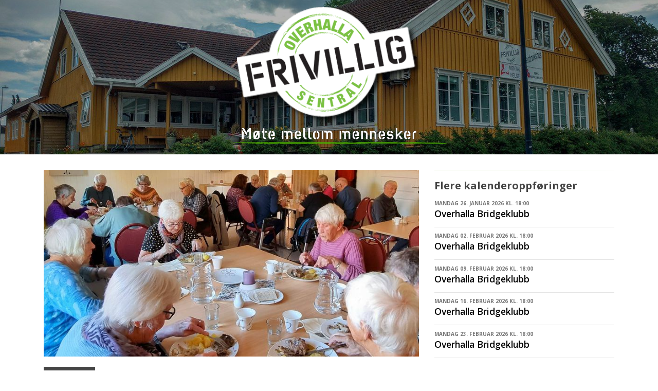

--- FILE ---
content_type: text/html;charset=UTF-8
request_url: https://overhallafrivilligsentral.no/hendelse?tidligmiddag&Id=486773
body_size: 6409
content:
<!DOCTYPE html>
<html lang="no" prefix="og: http://ogp.me/ns#">

<head>
    <meta http-equiv="Content-Type" content="text/html; charset=utf-8" />
    <meta name="viewport" content="width=device-width, initial-scale=1, shrink-to-fit=no" />
    <meta http-equiv="x-ua-compatible" content="ie=edge">
    <meta name="generator" content="WisWeb" >

    <title>Overhalla frivilligsentral - Tidligmiddag, 26.10.2022</title>
    <meta name="description" content="Meny: Hjemmelaget fiskegrateng, kaffe og tilslørte bondepiker til dessert.">

    <!-- OpenGraph. -->
    <!-- Meny: Hjemmelaget fiskegrateng, kaffe og tilslørte bondepiker til dessert. -->
    <!--  -->
    <meta property="og:type" content="website" />
    <meta property="og:title" content="Tidligmiddag, 26.10.2022" />
    <meta property="og:description" content="Meny: Hjemmelaget fiskegrateng, kaffe og tilslørte bondepiker til dessert." />
    <meta property="og:image" content="https://overhallafrivilligsentral.no/IrisImage/187290/187290.png?maxwidth=1200&maxheight=1200&cropleft=0&croptop=210&cropright=0&cropbottom=113" />
    <meta property="og:image:secure_url" content="https://overhallafrivilligsentral.no/IrisImage/187290/187290.png?maxwidth=1200&maxheight=1200&cropleft=0&croptop=210&cropright=0&cropbottom=113" />
    <meta property="og:image:type" content="image/png" />
    <meta property="og:image:width" content="1200" />
    <meta property="og:image:height" content="805" />






    <!-- Favicon -->
    <!--
    Gangen er og gå på web1:
        /var/www/static.wis.no/favicon
        Opprette mappe for siten: kvam
        Sette tilganger til mappen: sudo chown root:ubuntu kvam
    Gå til https://favicon.io/favicon-converter/
        Last opp png, og konverter
        Pakk ut zip til mappe på TS
    Gå på webserver vha MobaXterm og i venstre folder tre gå til:
        /var/www/static.wis.no/favicon/kvam
        last opp alle filer fra zip-fila
        sett tilganger til filene: sudo chown root:ubuntu kvam/*.*
        sett rettigheter til filene: sudo chmod a+x kvam/*.*
    Gå i databasen i tabellen Param og legg til:
        siteid, FaviconMappe, kvam
    -->
    <!-- Benyttet: https://favicon.io/favicon-converter/ -->
    <link rel="apple-touch-icon" sizes="180x180" href="https://static.wis.no/favicon/norgesfs/apple-touch-icon.png">
    <link rel="icon" type="image/png" sizes="32x32" href="https://static.wis.no/favicon/norgesfs/favicon-32x32.png">
    <link rel="icon" type="image/png" sizes="16x16" href="https://static.wis.no/favicon/norgesfs/favicon-16x16.png">
    <!--<link rel="manifest" href="/favicon/norgesfs/site.webmanifest">--> 
    <link rel="shortcut icon" href="https://static.wis.no/favicon/norgesfs/favicon.ico">

    <!-- Google Fonts -->
    <link href="https://fonts.googleapis.com/css?family=Open+Sans:300,400,600,700" rel="stylesheet">

    <!-- CSS Global Compulsory -->
    <link rel="stylesheet" href="/unify/2.5.1/vendor/bootstrap/bootstrap.min.css">
    <link rel="stylesheet" href="https://cdnjs.cloudflare.com/ajax/libs/bootstrap-select/1.13.18/css/bootstrap-select.min.css">

    <!-- CSS Vendors Global -->
    <link rel="stylesheet" href="/unify/2.5.1/vendor/icon-awesome/css/font-awesome.min.css">
    <link rel="stylesheet" href="/unify/2.5.1/vendor/icon-hs/style.css">
    <link rel="stylesheet" href="/unify/2.5.1/vendor/animate.css">
    <link  rel="stylesheet" href="/unify/2.5.1/vendor/custombox/custombox.min.css">

    <!-- Magnific Popup core JS and CSS files -->
    <link rel="stylesheet" href="/js/magnificpopup/magnific-popup.css">

    <!-- CSS Unify -->
    <link rel="stylesheet" href="/unify/2.5.1/css/unify-core.css">
    <link rel="stylesheet" href="/unify/2.5.1/css/unify-components.css">
    <link rel="stylesheet" href="/unify/2.5.1/css/unify-globals.css">

    <!-- CSS Customization -->
    <link rel="stylesheet" href="/unify/2.5.1/css/custom.css">

    <!-- Froala Styles (Iris/InVi editor) -->
    <link rel="stylesheet" href="/js/froala/css/froala_style.css">

    <!-- jQuery -->
    <script src="/unify/2.5.1/vendor/jquery/jquery.min.js"></script>
    <script src="/unify/2.5.1/vendor/jquery-migrate/jquery-migrate.min.js"></script>
    

    
    <!-- Froala -->
    <link href="https://cdn.jsdelivr.net/npm/froala-editor@3.0.6/css/froala_editor.pkgd.min.css" rel="stylesheet" type="text/css" />
    <script type="text/javascript" src="https://cdn.jsdelivr.net/npm/froala-editor@3.0.6/js/froala_editor.pkgd.min.js"></script>
    <script type="text/javascript" src="https://cdnjs.cloudflare.com/ajax/libs/froala-editor/3.0.6/js/languages/nb.js"></script>

    <!-- Sweet Alert -->
    <script src="https://cdnjs.cloudflare.com/ajax/libs/sweetalert/2.1.2/sweetalert.min.js" integrity="sha512-AA1Bzp5Q0K1KanKKmvN/4d3IRKVlv9PYgwFPvm32nPO6QS8yH1HO7LbgB1pgiOxPtfeg5zEn2ba64MUcqJx6CA==" crossorigin="anonymous" referrerpolicy="no-referrer"></script>

    <!-- Moment -->
    <script type="text/javascript" src="https://cdn.jsdelivr.net/momentjs/latest/moment.min.js"></script>
    <script type="text/javascript" src="https://cdnjs.cloudflare.com/ajax/libs/moment.js/2.29.1/locale/nb.js"></script>

    <!-- DateRangePicker -->
    <script type="text/javascript" src="https://cdn.jsdelivr.net/npm/daterangepicker/daterangepicker.min.js"></script>
    <link rel="stylesheet" type="text/css" href="https://cdn.jsdelivr.net/npm/daterangepicker/daterangepicker.css" />

    <!-- Cropper JS -->
    <link rel="stylesheet" href="https://cdnjs.cloudflare.com/ajax/libs/cropperjs/1.5.12/cropper.min.css" integrity="sha512-0SPWAwpC/17yYyZ/4HSllgaK7/gg9OlVozq8K7rf3J8LvCjYEEIfzzpnA2/SSjpGIunCSD18r3UhvDcu/xncWA==" crossorigin="anonymous" referrerpolicy="no-referrer" />

    <!-- WisWeb Custom CSS -->
    <link rel="stylesheet" href="/wwcss/873.css">
    
        <link rel="stylesheet" href="/wwcss/892.css">
    
    
    <!-- Foreningsportal Custom JavaScript -->
    <script type="text/javascript" src="/wwdok/36656-0.html?format=js" charset="utf-8"></script>
    <script>const jsPortalId = 0</script>
    <script>const jsDesignAreaId = 0</script>

  







</head>

<body>
    <main>
        <div id="wrapper">
          
            <!-- TOP HEADER -->
            <div style="display: block;">

                <!-- Google Translate -->
                <div id="google_translate_element"></div>
                <script type="text/javascript">

                    function googleTranslateElementInit() {
                        new google.translate.TranslateElement({pageLanguage: 'no', layout: google.translate.TranslateElement.InlineLayout.SIMPLE}, 'google_translate_element');
                    }
                    
                </script>
                <script type="text/javascript" src="//translate.google.com/translate_a/element.js?cb=googleTranslateElementInit"></script>
                <!-- END Google Translate -->

    			<a href="/wwdok/37117-0.html" style="position:absolute; left:-9999px;" aria-hidden="true">Personvern</a>

                <!--Endret-->
<div class="section-container">
      
    <a href="/">
        <div>
            <div class="top-section-img" style="background-image: url('/irisimage/126874/bgimagefrivillige.png?maxwidth=2160');">
                <div class="top-section-logo" style="  ">

                    
                    <div class="col-md-12" style="height: 80.000000%; padding-top: 12px;">
                        
                          <img alt="Frivilligsentralens logo" src="/irisimage/127118/logo.png?max-height=230" class="logo-img" style="max-width:100%;">
                        
                    
                    </div>



    
    
                    <div class="col-md-12" style="height: 20%;">
                        <img src="/irisimage/112578/slogan.png?max-height=50" alt="Norges frivilligsentralers slogan" class="slogan-img">
                    </div>
    
    

                </div>
            </div>
        </div>
    </a>


      

      


</div>

            </div>            
            <!-- END TOP HEADER -->
          

            <!-- SUB PAGE CONTENT-->
            <div id="contentMain">
                <section id="article" class="container g-py-30">
    <div class="row g-mb-20">
        <div class="col-md-8 g-mb-30">
            <div class="mb-5">
                <div class="news-image news-image-override" title="Bilde/illustrasjon for Tidligmiddag" style="background-image: url(/IrisImage/187290/187290.png?maxwidth=800&cropleft=0&croptop=210&cropright=0&cropbottom=113);"></div>
                <div class="g-mt-20 g-mb-20">
                    <span class="text-center g-pos-rel d-block g-width-100 g-line-height-1_6 g-font-weight-600 g-color-white g-font-size-14 g-bg-primary--parent-hover g-py-5 g-px-10 mx-auto g-ml-0--md g-transition-0_2 g-transition--ease-in g-mb-10 g-mb-0--md" style="text-transform: uppercase; float: left; margin-right: 15px !important; background-color: #454545;">
                        <span style="display: block;">Onsdag</span>
                        <span style="display: block; font-size: 2rem; margin-top: -6px; margin-bottom: -6px;">26</span>
                        <span style="display: block;">Oktober</span>
                        
                        <span style="display: block;">2022</span>
                        
                    </span>
                    <div style="margin-left: 110px;">
                        <div style="font-size: 15px; font-weight: 600; padding-left:10px;">Kl. 13:00 - 14:00, Overhalla Frivilligsentral</div>
                        <div style="font-size: 36px; color: #454545; font-weight: 800; line-height: 1.15; padding-left:8px;">Tidligmiddag </div>
                        
                    </div>
                </div>
                <span class="d-block lead mb-4" style="padding-top:16px;">Meny: Hjemmelaget fiskegrateng, kaffe og tilslørte bondepiker til dessert.</span>
                                    
                <div class="fr-view"><p>Hver onsdag kl. 13 serverer vi hjemmelaget middag, kaffe og dessert med påfyll for kr 120,-. Da dekker vi bord på aktivitetsrommet, og alle som vil kan komme for å spise.&nbsp;</p><p>Vi serverer tradisjonell middag, der det meste lages fra bunnen av. 3 frivillige stiller opp hver onsdag for middagslaging, servering og opprydding etterpå. Til sammen er det rundt 20 frivillige som bidrar til tidligmiddag.&nbsp;</p><p>Velkommen!</p></div> <!-- Id:0><-->
                

                
                
            </div>
            <div class="mb-3 noselect">
                <h3 class="posts-header mb-3">Del på:</h3>
                <ul class="social list-inline mb-0">
                    <li class="list-inline-item mr-1 mb-1">
                        <a href="" class="btn u-btn-outline-facebook g-rounded-25" onclick="shareSocial('facebook'); event.preventDefault();">
                            <i class="mr-1 fa fa-facebook"></i>
                            Facebook
                        </a>
                    </li>
                    <li class="list-inline-item mx-1 mb-1">
                        <a href="" class="btn u-btn-outline-twitter g-rounded-25" onclick="shareSocial('twitter'); event.preventDefault();">
                            <i class="mr-1 fa fa-twitter"></i>
                            Twitter
                        </a>
                    </li>
                </ul>
            </div>             
        </div>

        <div class="col-md-4 g-mb-30">
            <div class="faded-horizontal-line" style="margin-bottom: 14px;"></div>
            <div class="posts">
                <div class="posts-header">Flere kalenderoppføringer</div>
              
                <article>
                <a class="g-color-gray-dark-v4 g-text-underline--none--hover" href="/hendelse?overhalla-bridgeklubb&Id=2367776">
                    <div>
                        <span class="d-block g-color-gray-dark-v4 g-font-weight-700 g-font-size-10 text-uppercase">Mandag 26. januar 2026 kl. 18:00</span>
                        <h2 class="h5 g-color-black g-font-weight-600 mb-3">Overhalla Bridgeklubb </h2>
                    </div>
                </a>
                </article>
                <hr style="margin-top: 0.6rem; margin-bottom: 0.6rem;">
              
                <article>
                <a class="g-color-gray-dark-v4 g-text-underline--none--hover" href="/hendelse?overhalla-bridgeklubb&Id=2367777">
                    <div>
                        <span class="d-block g-color-gray-dark-v4 g-font-weight-700 g-font-size-10 text-uppercase">Mandag 02. februar 2026 kl. 18:00</span>
                        <h2 class="h5 g-color-black g-font-weight-600 mb-3">Overhalla Bridgeklubb </h2>
                    </div>
                </a>
                </article>
                <hr style="margin-top: 0.6rem; margin-bottom: 0.6rem;">
              
                <article>
                <a class="g-color-gray-dark-v4 g-text-underline--none--hover" href="/hendelse?overhalla-bridgeklubb&Id=2367778">
                    <div>
                        <span class="d-block g-color-gray-dark-v4 g-font-weight-700 g-font-size-10 text-uppercase">Mandag 09. februar 2026 kl. 18:00</span>
                        <h2 class="h5 g-color-black g-font-weight-600 mb-3">Overhalla Bridgeklubb </h2>
                    </div>
                </a>
                </article>
                <hr style="margin-top: 0.6rem; margin-bottom: 0.6rem;">
              
                <article>
                <a class="g-color-gray-dark-v4 g-text-underline--none--hover" href="/hendelse?overhalla-bridgeklubb&Id=2367779">
                    <div>
                        <span class="d-block g-color-gray-dark-v4 g-font-weight-700 g-font-size-10 text-uppercase">Mandag 16. februar 2026 kl. 18:00</span>
                        <h2 class="h5 g-color-black g-font-weight-600 mb-3">Overhalla Bridgeklubb </h2>
                    </div>
                </a>
                </article>
                <hr style="margin-top: 0.6rem; margin-bottom: 0.6rem;">
              
                <article>
                <a class="g-color-gray-dark-v4 g-text-underline--none--hover" href="/hendelse?overhalla-bridgeklubb&Id=2367780">
                    <div>
                        <span class="d-block g-color-gray-dark-v4 g-font-weight-700 g-font-size-10 text-uppercase">Mandag 23. februar 2026 kl. 18:00</span>
                        <h2 class="h5 g-color-black g-font-weight-600 mb-3">Overhalla Bridgeklubb </h2>
                    </div>
                </a>
                </article>
                <hr style="margin-top: 0.6rem; margin-bottom: 0.6rem;">
              
                <div class="g-pt-20" style="display: block; margin: 0 auto;">
                    <a class="btn btn-xl u-btn-outline-darkgray g-font-weight-600 g-font-size-default g-px-35" href="/kalender">Kalender</a>
                </div>
            </div>        
        </div>
    </div>
</section>

            </div>
            <!-- END SUBPAGE CONTENT -->

            <!-- FOOTER -->
            <div style="display: block;">
                <!-- Footer -->
      <div class="g-bg-black-opacity-0_9 g-color-white-opacity-0_8 g-py-25">
        <div class="container">

          <div class="row">
            
            <!-- Footer Content -->
            <div class="col-lg-4 col-md-6 g-mb-40 g-mb-0--lg">
              <div class="u-heading-v2-3--bottom g-brd-white-opacity-0_8 g-mb-20">
                <h2 class="u-heading-v2__title h6 text-uppercase mb-0">Nyttige lenker</h2>
              </div>

              <nav class="text-uppercase1">
                <ul class="list-unstyled g-mt-minus-10 mb-0 footer-ul">
                  <li class="g-pos-rel g-brd-bottom g-brd-white-opacity-0_1 g-py-10">
                    <h4 class="h6 g-pr-20 mb-0">
                      <a class="g-color-white-opacity-0_8 g-color-white--hover" href="/aktiviteter/">Aktiviteter</a>
                      <i class="fa fa-angle-right g-absolute-centered--y g-right-0"></i>
                    </h4>
                  </li>                    
                  <li class="g-pos-rel g-brd-bottom g-brd-white-opacity-0_1 g-py-10">
                    <h4 class="h6 g-pr-20 mb-0">
                      <a class="g-color-white-opacity-0_8 g-color-white--hover" href="/nyheter/">Nyhetsarkiv</a>
                      <i class="fa fa-angle-right g-absolute-centered--y g-right-0"></i>
                    </h4>
                  </li>
                  
                    <li class="g-pos-rel g-brd-bottom g-brd-white-opacity-0_1 g-py-10">
                      <h4 class="h6 g-pr-20 mb-0">
                        <a class="g-color-white-opacity-0_8 g-color-white--hover" href="/kalender/">Kalender</a>
                        <i class="fa fa-angle-right g-absolute-centered--y g-right-0"></i>
                      </h4>
                    </li>
                  
                  

                  



                  <li class="g-pos-rel g-brd-bottom g-brd-white-opacity-0_1 g-py-10">
                    <h4 class="h6 g-pr-20 mb-0">
                      <a class="g-color-white-opacity-0_8 g-color-white--hover" href="https://frivilligsentral.no" target="_blank">Norges Frivilligsentraler.no</a>
                      <i class="fa fa-angle-right g-absolute-centered--y g-right-0"></i>
                    </h4>
                  </li>

                  

                </ul>
              </nav>
            </div>
            <!-- End Footer Content -->

            <!-- Footer Content -->
            <div class="col-lg-4 col-md-6 g-mb-40 g-mb-0--lg">
              <div class="u-heading-v2-3--bottom g-brd-white-opacity-0_8 g-mb-20">
                <h2 class="u-heading-v2__title h6 text-uppercase mb-0">Kontakt</h2>
              </div>

              <address class="g-bg-no-repeat g-font-size-12 mb-0" style="background-image: url();">

                <!-- Location -->
                <div class="d-flex g-mb-20">
                  <div class="g-mr-10">
                    <a target="_blank" href="https://www.google.no/maps/search/?api=1&query=64.4936,11.9481">
                        <span class="u-icon-v3 u-icon-size--xs g-bg-white-opacity-0_1 g-color-white-opacity-0_6">
                          <i class="fa fa-map-marker"></i>
                        </span>
                    </a>
                  </div>
                  <p class="mb-0"><a  style="color: rgba(255, 255, 255, 0.8) !important;" target="_blank" href="https://www.google.no/maps/search/?api=1&query=64.4936,11.9481">Overhallsveien 1762<br>Overhalla</a></p>
                </div>
                <!-- End Location -->

                <!-- Post address -->
                
                <div class="d-flex g-mb-20">
                  <div class="g-mr-10">
                        <span class="u-icon-v3 u-icon-size--xs g-bg-white-opacity-0_1 g-color-white-opacity-0_6">
                          <i class="fa fa-envelope-o"></i>
                        </span>
                  </div>
                  <p class="mb-0">Overhallsveien 1762<br>7863&nbsp;Overhalla</p>
                </div>
                
                <!-- End Location -->

                <!-- Phone -->
                <div class="d-flex g-mb-20">
                  <div class="g-mr-10">
                    <span class="u-icon-v3 u-icon-size--xs g-bg-white-opacity-0_1 g-color-white-opacity-0_6">
                      <i class="fa fa-phone"></i>
                    </span>
                  </div>
                  <p class="mb-0" style="margin-top: 9px;">
                    <a href="tel:955 59 139" style="color: rgba(255, 255, 255, 0.8) !important;">955 59 139</a></p>
                </div>
                <!-- End Phone -->

                <!-- Email and Website -->
                <div class="d-flex g-mb-20">
                  <div class="g-mr-10">
                    <span class="u-icon-v3 u-icon-size--xs g-bg-white-opacity-0_1 g-color-white-opacity-0_6">
                      <i class="fa fa-globe"></i>
                    </span>
                  </div>
                  <p class="mb-0">
                    <a class="g-color-white-opacity-0_8 g-color-white--hover" href="mailto:post@overhallafrivilligsentral.no">post@overhallafrivilligsentral.no</a>
                    <br>
                    <a class="g-color-white-opacity-0_8 g-color-white--hover" href="https://overhallafrivilligsentral.no" target="_blank">overhallafrivilligsentral.no</a>
                  </p>
                </div>
                <!-- End Email and Website -->


                
                <!-- Org. number -->
                <div class="d-flex g-mb-20">
                  <div class="g-mr-10">
                    <span class="u-icon-v3 u-icon-size--xs g-bg-white-opacity-0_1 g-color-white-opacity-0_6">
                      <i class="fa fa-sitemap"></i>
                    </span>
                  </div>
                  <p class="mb-0">
                    <span>Organisasjonsnummer</span>
                    <br>
                    <a href="https://w2.brreg.no/enhet/sok/detalj.jsp?orgnr=982250382" target="_blank" style="color: rgba(255, 255, 255, 0.8) !important;">982250382</a></p>
                </div>
                <!-- End org. number -->
                
              </address>
            </div>
            
           <div class="col-lg-4 g-mb-40 g-mb-0--lg">
              <div class="u-heading-v2-3--bottom g-brd-white-opacity-0_8 g-mb-20">
                <h2 class="u-heading-v2__title h6 text-uppercase mb-0">Sosiale media</h2>
              </div>

                
                <div class="d-flex g-mb-20">
                  <div class="g-mr-10">
                    <span class="u-icon-v3 u-icon-size--xs g-bg-white-opacity-0_1 g-color-white-opacity-0_6">
                      <i class="fa fa-facebook"></i>
                    </span>
                  </div>
                  <p class="mb-0" style="margin-top: 9px;">
                    <a href="https://www.facebook.com/overhallafrivilligsentral/" target="_blank" style="color: rgba(255, 255, 255, 0.8) !important;">Facebook</a></p>
                </div>







            </div>
            <!-- End Footer Content -->

          </div>

        </div>
      </div>
      <!-- End Footer -->

      <!-- Copyright Footer -->
      <footer class="g-bg-gray-dark-v1 g-color-white-opacity-0_8 g-py-10">
        <div class="container">
          <div class="row">
            <div class="col-md-12 text-center text-md-left g-mb-10 g-mb-0--md">
                <div class="d-lg-flex">
                    <div class="col-md-4">
                        <small class="d-block g-font-size-default g-mr-10 g-mb-10 g-mb-0--md">2026 © Overhalla frivilligsentral</small>
                    </div>
                </div>
            </div>
          </div>
        </div>
      </footer>
      <!-- End Copyright Footer -->

            </div>
            <!-- END FOOTER -->

            <!-- GO TO TOP -->
            <a class="js-go-to u-go-to-v1" href="#" data-type="fixed" 
                data-position='{
                    "bottom": 15,
                    "right": 15
                }'
                data-offset-top="300"
                data-compensation="#js-header"
                data-show-effect="zoomIn">
                <i class="hs-icon hs-icon-arrow-top"></i>
            </a>
            <!-- END GO TO TOP -->
        </div>
        <div class="modal fade" data-backdrop="static" id="imageDialog" tabindex="-1" role="dialog" aria-labelledby="imageDialog" aria-hidden="true"></div>
    </main>

    <!-- JS Global Compulsory -->
    <script src="/unify/2.5.1/vendor/popper.min.js"></script>
    <script src="/unify/2.5.1/vendor/bootstrap/bootstrap.min.js"></script>
    <script  src="/unify/2.5.1/vendor/custombox/custombox.min.js"></script>
    <script src="https://cdnjs.cloudflare.com/ajax/libs/bootstrap-select/1.13.18/js/bootstrap-select.js"></script>

    <!-- JS Unify -->
    <script src="/unify/2.5.1/js/hs.core.js"></script>
    <script src="/unify/2.5.1/js/components/hs.go-to.js"></script>
    <script src="/unify/2.5.1/js/components/hs.modal-window.js"></script>

    <!-- JS Jquery Swipe and Move support -->
    <script type="text/javascript" src="//static.wis.no/jquery/jquery.event.move.js"></script>
    <script type="text/javascript" src="//static.wis.no/jquery/jquery.event.swipe.js"></script>

    <!-- Magnific Popup -->
    <script src="/js/magnificpopup/jquery.magnific-popup.js"></script>      

    <!-- JS Customization -->
    <script src="/unify/2.5.1/js/custom.js"></script>

    <!-- FS Customization -->
    <script type="text/javascript" src="/wwdok/36524-0.html?format=js" charset="utf-8"></script>

    <!-- Sweet Alert -->
    <script src="https://cdnjs.cloudflare.com/ajax/libs/sweetalert/2.1.0/sweetalert.min.js"></script>

    <!-- Cropper JS -->
    <script src="https://cdnjs.cloudflare.com/ajax/libs/cropperjs/1.5.12/cropper.min.js" integrity="sha512-ooSWpxJsiXe6t4+PPjCgYmVfr1NS5QXJACcR/FPpsdm6kqG1FmQ2SVyg2RXeVuCRBLr0lWHnWJP6Zs1Efvxzww==" crossorigin="anonymous" referrerpolicy="no-referrer"></script>

    <!-- Countdown Plugins -->
    <script  src="/unify/2.5.1/vendor/jquery.countdown.min.js"></script>
    <script  src="/unify/2.5.1/js/components/hs.countdown.js"></script>

    <!-- JS Plugins Init. -->
    <script>
        $(document).ready(function() {

            if (!window.history.state || typeof window.history.state.templateId === "undefined") {
                var initialState = { templateId: parseInt(36496), queries: window?.location?.search ?? ""  }
                window.history.replaceState(initialState, "", window.location.href);
            }

            // Localize Magnific Popup
            $.extend(true, $.magnificPopup.defaults, {
              tClose: 'Lukk',
              tLoading: 'Laster...',
              gallery: {
                tPrev: 'Forrige',
                tNext: 'Neste',
                tCounter: '%curr% av %total%'
              },
              image: {
                tError: 'Kunne ikke laste inn <a href="%url%">bildet</a>.' // Error message when image could not be loaded
              },
              ajax: {
                tError: '<a href="%url%">Innholdet</a> kunne ikke lastes.' // Error message when ajax request failed
              }
            });

            // initialization of countdowns
            var countdowns = $.HSCore.components.HSCountdown.init('.js-countdown', {
                yearsElSelector: '.js-cd-years',
                monthElSelector: '.js-cd-month',
                daysElSelector: '.js-cd-days',
                hoursElSelector: '.js-cd-hours',
                minutesElSelector: '.js-cd-minutes',
                secondsElSelector: '.js-cd-seconds'
            });

            // initialization of go to
            $.HSCore.components.HSGoTo.init('.js-go-to');

            // Activate magnific popup for image galleries
            $('.image-gallery').magnificPopup({
                delegate: 'a',
                type: 'image',
                gallery: {
                    enabled: true,
                    preload: [0,2]
                }
            });

            $(document).on('show.bs.modal', '.modal', function (event) {
                var zIndex = 1040 + (10 * $('.modal:visible').length);
                $(this).css('z-index', zIndex);
                setTimeout(function() {
                    $('.modal-backdrop').not('.modal-stack').css('z-index', zIndex - 1).addClass('modal-stack');
                }, 0);
            });

            $(document).on('hidden.bs.modal', '.modal', function () {
                $('.modal:visible')?.length > 0 && $(document.body).addClass('modal-open');
            });
            
        });

        $.HSCore.components.HSModalWindow.init('[data-modal-target]');
        
    </script>

</body>
</html>

